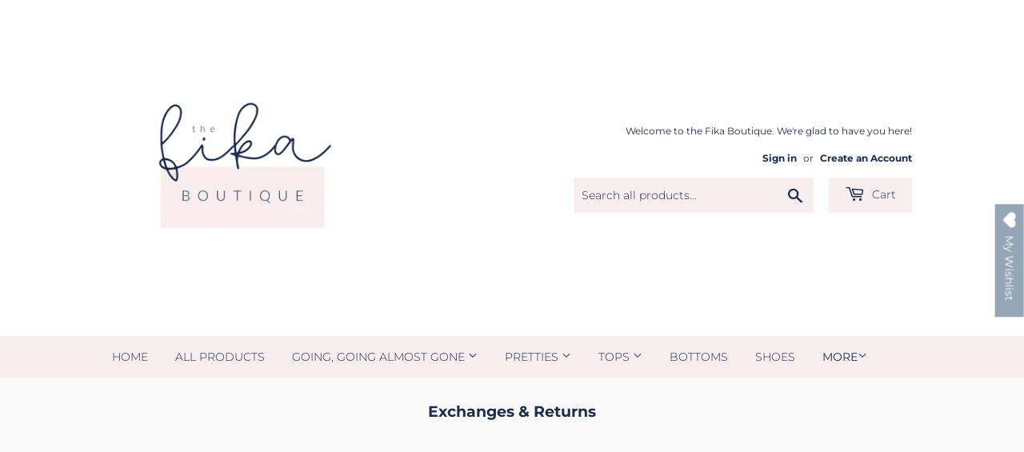

--- FILE ---
content_type: application/javascript; charset=utf-8
request_url: https://cdn.seguno.com/a49001393fa741188412bf5b03217517/codes/aXRzY29sZA.js?v=1742594710000
body_size: -435
content:
document.dispatchEvent(new CustomEvent('__seguno-DISCOUNT-CONFIG', { detail: {"priceRule":"1111875715281","code":"ITSCOLD"} }));

--- FILE ---
content_type: application/javascript; charset=utf-8
request_url: https://cdn.seguno.com/a49001393fa741188412bf5b03217517/price-rules/1111875715281.js?v=1742594710000
body_size: -24
content:
document.dispatchEvent(new CustomEvent('__seguno-PRICE-RULE-CONFIG', { detail: {"id":"1111875715281","type":"percentage","amount":20.0,"subtotalMinimum":null,"shippingMaximum":null,"quantityMinimum":null,"oncePerCustomer":false,"startsAt":"2023-12-13T21:24:52.000+00:00","endsAt":"2023-12-15T00:00:59.000+00:00","products":[{"id":"7324337537233","productId":"7324337537233","name":"Super Poof Pom Hat","variantName":null,"type":"product","handle":"super-poof-pom-hat","image":"https://cdn.shopify.com/s/files/1/0582/9092/9873/files/image_png_551068469.png?v=1702316673"}],"entitlements":[{"id":"7324337537233","type":"product"},{"id":"7324339241169","type":"product"},{"id":"7324339765457","type":"product"}]} }));